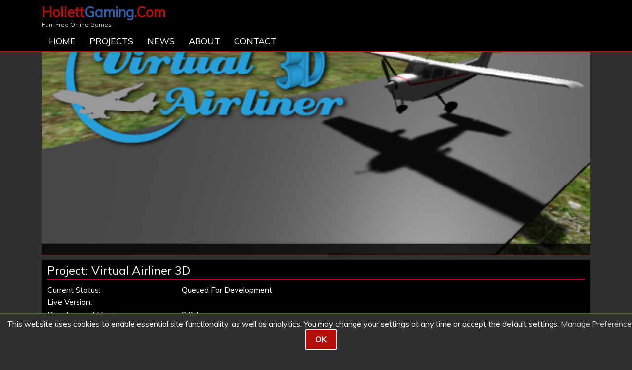

--- FILE ---
content_type: text/html; Charset=UTF-8
request_url: https://www.hollettgaming.com/project/4/VirtualAirliner3D/
body_size: 17713
content:
<!DOCTYPE html PUBLIC "-//W3C//DTD XHTML 1.0 Transitional//EN" "http://www.w3.org/TR/xhtml1/DTD/xhtml1-transitional.dtd">
<html xmlns="http://www.w3.org/1999/xhtml">
<head>
	<meta http-equiv="Content-Type" content="text/html; charset=UTF-8"/>
	<meta name="viewport" content="width=device-width" />
	<title>HollettGaming.com Project - Virtual Airliner 3D</title>
	<base href="https://www.hollettgaming.com"/>
	
	<meta name="description" content="Complete rebuild of Virtual Airliner 2, now in Unity with new features added and of course in actual 3D.This will build upon the succesful Virtual Airliner "/>
	<meta name="keywords" content="freeonlinegames,online,free,games,flash,fun,gaming,puzzles,racing,shooting,action,sports,arcade,strategy,skill,play,browser,play games,free games,browser game,unity"/>
	<meta property="og:title" content="HollettGaming.com Project - Virtual Airliner 3D"/>
	<meta property="og:description" content="Complete rebuild of Virtual Airliner 2, now in Unity with new features added and of course in actual 3D.This will build upon the succesful Virtual Airliner "/>
	<meta property="og:url" content="https://www.hollettgaming.com/project/4/VirtualAirliner3D/"/>
	<meta property="og:type" content="website" />
	
	<meta property="og:image" content="https://www.hollettgaming.com/images/template/logo.png"/>
	
	<meta name="twitter:card" content="summary" />
<meta name="twitter:site" content="@HollettGaming" />
<meta name="twitter:title" content="HollettGaming.com Project - Virtual Airliner 3D" />
<meta name="twitter:description" content="Complete rebuild of Virtual Airliner 2, now in Unity with new features added and of course in actual 3D.This will build upon the succesful Virtual Airliner " />
<meta name="twitter:image" content="https://www.hollettgaming.com/images/template/logo.png" />
<meta name="twitter:url" content="https://www.hollettgaming.com/project/4/VirtualAirliner3D/" />
<meta property="fb:app_id" content="356981646524"/>
		<script type="application/ld+json">
			{
				"@context": "http://schema.org"
				,"@type": "WebSite"
				,"url": "https://www.hollettgaming.com/project/4/VirtualAirliner3D/"
				,"image": "https://www.hollettgaming.com/images/template/logo.png"
				
				
			}
		</script>
		
	
	<link href="https://fonts.googleapis.com/css?family=Muli" rel="stylesheet">
	
	<link href="css/main.css?v=15" rel="stylesheet" type="text/css"/>
	
	<link rel="icon" href="https://www.hollettgaming.com/favicon.ico" type="image/x-icon"/>
	<link rel="shortcut icon" href="https://www.hollettgaming.com/favicon.ico" type="image/x-icon"/>
	
	<link rel="canonical" href="https://www.hollettgaming.com/project/4/VirtualAirliner3D/"/>
	
	
	
	<script type="text/javascript" src="//code.jquery.com/jquery-1.12.4.min.js"></script>
	<script type="text/javascript" src="//code.jquery.com/ui/1.12.0/jquery-ui.min.js"></script>
	<script type="text/javascript" src="../js/jssor.slider.mini.js"></script>
	
</head>
<body>
	
		<!-- Global site tag (gtag.js) - Google Analytics -->
		<script async src="https://www.googletagmanager.com/gtag/js?id=G-E8W0EFT2WE"></script>
		<script>
		  window.dataLayer = window.dataLayer || [];
		  function gtag(){dataLayer.push(arguments);}
		  gtag('js', new Date());

		  gtag('config', 'G-E8W0EFT2WE');
		</script>
	
	
	<div class="siteOuter header">
		<div class="siteOuter headerslider">		
			<div class="siteOuter">
				<div class="siteInner">
					<div class="fL w100perc mT10 pT5">
						<div class="siteName mB5">Hollett<span class="blue">Gaming</span>.Com</div>
						<div class="strapLine">Fun, Free Online Games</div>
					</div>
				</div>
			</div>
			<div class="topNavWrapper mobileHidden">
				<div class="topNav">
					<ul>
						<li class='standard'><a href='/'>Home</a></li><li class='standard'><a href='/projects/'>Projects</a></li><li class='standard'><a href='/news/'>News</a></li><li class='standard'><a href='/page/About/'>About</a></li><li class='standard'><a href='/contact/'>Contact</a></li>
					</ul>
				</div>
			</div>
		</div>
		
	</div>

	<div class="mob_headergap">&nbsp;</div>
	<div class="mob_headershadow">&nbsp;</div>
	
	<div class="BurgerMenuButton">
		<a href="javascript:void(0)" class="BurgerMenuToggle"><img src="/images/template/burger.png" height="50" alt="Open/Close Menu" align="middle"/>MENU</a>
	</div>
	<div class="BurgerMenuContainer">
		<div class="BurgerMenuItems" id="BurgerMenuItems">
			<ul>
				<li class='standard'><a href='/'>Home</a></li><li class='standard'><a href='/projects/'>Projects</a></li><li class='standard'><a href='/news/'>News</a></li><li class='standard'><a href='/page/About/'>About</a></li><li class='standard'><a href='/contact/'>Contact</a></li>
			</ul>
		</div>
	</div>
	
	
	
		<div class="siteOuter">
			<div class="siteInner bglight">
				<div class="slidewrapper">
					<div class="slideImage">
						
	<script>
        jQuery(document).ready(function ($) {
            
			//slides effect
            var jssor_1_SlideshowTransitions = [
				{$Duration:1200,$Opacity:2}//fade
            ];
			//captions effect
			var jssor_1_SlideoTransitions = [
				[{b:-1,d:1,o:-1},{b:0,d:300,x:0,o:1,e:{x:6}}]//fade in
			];
            
            var jssor_1_options = {
              $AutoPlay: true,
			  $FillMode: 2,
              $SlideshowOptions: {
                $Class: $JssorSlideshowRunner$,
                $Transitions: jssor_1_SlideshowTransitions,
                $TransitionsOrder: 1
              },
              $ArrowNavigatorOptions: {
                $Class: $JssorArrowNavigator$
              },
              $BulletNavigatorOptions: {
                $Class: $JssorBulletNavigator$
              },
			  $CaptionSliderOptions: {
                $Class: $JssorCaptionSlideo$,
                $Transitions: jssor_1_SlideoTransitions
              }
            };
            
            var jssor_1_slider = new $JssorSlider$("jssor_1", jssor_1_options);
            
            //responsive code begin
            //you can remove responsive code if you don't want the slider scales while window resizing
            function ScaleSlider() {
                var refSize = jssor_1_slider.$Elmt.parentNode.clientWidth;
                if (refSize) {
                    refSize = Math.min(refSize, 1500);
                    jssor_1_slider.$ScaleWidth(refSize);
                }
                else {
                    window.setTimeout(ScaleSlider, 30);
                }
            }
			
			//full width responsive
			//var MAX_WIDTH = 3000;

			//function ScaleSlider() {
			//	var containerElement = jssor_1_slider.$Elmt.parentNode;
			//	var containerWidth = containerElement.clientWidth;

			//	if (containerWidth) {

			//		var expectedWidth = Math.min(MAX_WIDTH || containerWidth, containerWidth);

			//		jssor_1_slider.$ScaleWidth(expectedWidth);
			//	}
			//	else {
			//		window.setTimeout(ScaleSlider, 30);
			//	}
			//}

			ScaleSlider();
            $(window).bind("load", ScaleSlider);
            $(window).bind("resize", ScaleSlider);
            $(window).bind("orientationchange", ScaleSlider);
            //responsive code end
        });
    </script>

    <div id="jssor_1" class="slideshowcontainer oh posR fL" style="width:1500px;height:555px">
        <!-- Loading Screen -->
        <div data-u="loading" style="position: absolute; top: 0px; left: 0px;">
            <div style="filter: alpha(opacity=70); opacity: 0.7; position: absolute; display: block; top: 0px; left: 0px; width: 100%; height: 100%;"></div>
            <div style="position:absolute;display:block;background:url('images/slideshow/core/loading.gif') no-repeat center center;top:0px;left:0px;width:100%;height:100%;"></div>
        </div>
        <div data-u="slides" style="cursor: default; position: relative; top: 0px; left: 0px; width: 1500px; height: 555px; overflow: hidden;">
			
						<div>
							
							<img data-u="image" src="/images/slideshow/4_va3d_prototype_banner.png" alt=""/>
							
								<div data-u="caption" data-t="0" id="slidecaptionbg_28" class="slidecaptionbg">
									
								</div>
							
						</div>
						
        </div>
		
				<!-- Arrow Navigator -->
				<span data-u="arrowleft" class="jssora02l" style="top:0px;left:8px;width:55px;height:55px;" data-autocenter="2"></span>
				<span data-u="arrowright" class="jssora02r" style="top:0px;right:8px;width:55px;height:55px;" data-autocenter="2"></span>
			
    </div>

					</div>
				</div>
				<div class="clear"></div>
			</div>
		</div>
	
	<div class="spacer_v10 bgmedium"></div>
	<div class="siteOuter">
<div class="siteInner">
	<div class="innerContent">
		<h1>Project: Virtual Airliner 3D</h1>
		<div class="fL w25perc">Current Status:</div><div class="fL w60perc">Queued For Development</div>
		<div class="spacer_v5"></div>
		<div class="fL w25perc">Live Version:</div><div class="fL w60perc"></div>
		<div class="spacer_v5"></div>
		<div class="fL w25perc">Development Version:</div><div class="fL w60perc">3.0.4</div>
		<div class="spacer_v10"></div>
	</div>
	<div class="spacer_v10 bgmedium"></div>
	<div class="innerContent">
		<h2>Background:</h2>
		<p>Complete rebuild of Virtual Airliner 2, now in Unity with new features added and of course in actual 3D.</p>

<p>This will build upon the succesful Virtual Airliner flash game series (1 and 2).</p>

	</div>
	<div class="spacer_v10 bgmedium"></div>
				<div class="spacer_v10"></div>
	</div>
		<!--MAIN CONTENTS ENDS-->
		<div class="spacer_v10"></div>
		
			<div class="preFooter bgdark fontbody">
				<div class="preFooterInner">
				
					<div class="fL w20perc mobilewidth100perc">
						<ul>
							<li>
								<span class="preFooterHeading">USEFUL LINKS:</span>
							</li>
							<li><a style="margin-top:3px" href="/">Home</a></li>
							<li><a style="margin-top:3px" href="/sitemap/">Sitemap</a></li>
							<li><a style="margin-top:3px" href="/page/PrivacyCookies/">Privacy and Cookies</a></li>
						</ul>
					</div>
					
					<div class="w1perc fL oh">&nbsp;</div>
					
					<div class="fL w45perc mobilewidth100perc">
						<ul>
							<li>
								<span class="preFooterHeading">LATEST POSTS:</span>
							</li>
							<li><a href="/newsarticle/217/RunningAchievementsAppCrashingoniOSSolution/">Running Achievements App Crashing on iOS - Solution</a></li><li><a href="/newsarticle/216/RunningAchievementsSSLIssueFixed/">Running Achievements SSL Issue Fixed!</a></li><li><a href="/newsarticle/215/RunningAchievementsSSLCertificateIssueAffectingOlderAndroidDevices/">Running Achievements SSL Certificate Issue Affecting Older Android Devices</a></li><li><a href="/newsarticle/214/SteamDeckLCDandOLED32GBRAMUpgrade/">Steam Deck LCD and OLED 32GB RAM Upgrade</a></li>
						</ul>
					</div>
					
					<div class="w1perc fL oh">&nbsp;</div>
					
					<div class="fL w33perc mobilewidth100perc">
						<ul>
							<li>
								<span class="preFooterHeading">SUPPORT US:</span>
							</li>
						</ul>
						<ul>
							
								<li class="social_logos" style="width:228px">
									<a href="https://buymeacoffee.com/hollettgaming" target="_blank"><img src="/images/template/bmc-button.png" alt="BuyMeACoffee" width="100%" height="100%" title="BuyMeACoffee Page" /></a>
								</li>
							
								<li class="social_logos">
									<a href="https://www.patreon.com/HollettGaming" target="_blank"><img src="/images/template/patreon_round.png" alt="patreon" width="100%" height="100%" title="Patreon Page" /></a>
								</li>
							
								<li class="social_logos">
									<a href="https://www.facebook.com/HollettGamingDotCom/" target="_blank"><img src="/images/template/facebook_round.png" alt="facebook" width="100%" height="100%"  title="Facebook Page" /></a>
								</li>
							
								<li class="social_logos">
									<a href="https://twitter.com/HollettGaming" target="_blank"><img src="/images/template/twitter_round.png" alt="twitter" width="100%" height="100%"  title="Twitter Page" /></a>
								</li>
							
						</ul>
					</div>
				</div>
				<div class="footer">
					&copy; 2005-2026 HollettGaming.com. Site created and designed by Ford Hollett | All games remain the work of their respective owners.
					<br/>
					<a href="/sitemap/">Sitemap</a> | <a href="/page/PrivacyCookies/">Privacy and Cookies</a> | <a href="javascript:showCookiePrefs()">Manage Cookie Preferences</a>
				</div>
			</div>
		

<div class="scrollToTop"><a href="#"><img src="/images/template/backtotop.png" alt="back to top" width="60" height="60"/><span style="position:absolute;top:5px;right:0px;text-align:center;width:60px">Top</span></a></div>


<script type="text/javascript" src="../../js/ajaxpages.js"></script>
<script type="text/javascript">
	var rootURL="https://www.hollettgaming.com";
</script>
<script type="text/javascript" src="includes/jsfunctions.js?version=15"></script>
<div id="cookielaw" class="cookielaw">
	<div class="cookielawcontent">
		<div class="text">This website uses cookies to enable essential site functionality, as well as analytics. You may change your settings at any time or accept the default settings. <a href="javascript:showCookiePrefs()">Manage Preferences</a></div>
		<div class="buttons-more">
			<a href="javascript:hideCookiebar()">OK</a>
		</div>
	</div>
</div>
<div id="cookieprefs" class="cookieprefs">
</div>
<div id="cookieprefscontent" class="cookieprefscontent">
		<div class="cookieHeading">Cookie Preferences</div>
		<div class="w100perc fL oh h5perc mob_h1p">&nbsp;</div>
		<div class="cookieItem">
			<div class="cookieItemHeading">Required</div>
			<div class="cookieItemText">
			These cookies are required to enable basic website functionality, without them the site wont work properly.
			</div>
			<div class="cookieItemButtonHolder">
				<div id="RcookieItemButtonOn" class="cookieItemButtonDisabled"><span>&nbsp;</span></div>
			</div>
		</div>
		<div class="w100perc fL oh h5perc mob_h1p">&nbsp;</div>
		<div class="cookieItem">
			<div class="cookieItemHeading">Analytics</div>
			<div class="cookieItemText">
				These cookies help us understand how the website performs, how visitors interact with the site and whether there may be any technical issues. These cookies usually don't collect information that identifies a visitor.
			</div>
			<div class="cookieItemButtonHolder">
				<div id="AcookieItemButtonOff" class="cookieItemButtonOFF" onClick="toggleCookieOption('AcookieItemButtonOn','AcookieItemButtonOff'),setCookie('allowAnalytics', true, 364)"><span>&nbsp;</span></div>
				<div id="AcookieItemButtonOn" class="cookieItemButton" onClick="toggleCookieOption('AcookieItemButtonOff','AcookieItemButtonOn'),setCookie('allowAnalytics', false, 364);"><span>&nbsp;</span></div>
			</div>
		</div>
		<div class="w100perc fL oh h10perc mob_h1p">&nbsp;</div>
		<div class="cookieButtons">
			<div class="cookieMoreText">
				<a href="/page/PrivacyCookies/">You can read more about how we use cookies here</a>
			</div>
			<div class="cookieButton">
				<a href="javascript:saveCookiePrefs()">Save Preferences</a>
			</div>
		</div>
</div>
<script type="text/javascript">
	function setCookie(cname, cvalue, exdays) {
	  var d = new Date();
	  d.setTime(d.getTime() + (exdays*24*60*60*1000));
	  var expires = "expires="+ d.toUTCString();
	  document.cookie = cname + "=" + cvalue + ";" + expires + ";path=/";
	}
	function getCookie(cname) {
	  var name = cname + "=";
	  var decodedCookie = decodeURIComponent(document.cookie);
	  var ca = decodedCookie.split(';');
	  for(var i = 0; i <ca.length; i++) {
		var c = ca[i];
		while (c.charAt(0) == ' ') {
		  c = c.substring(1);
		}
		if (c.indexOf(name) == 0) {
		  return c.substring(name.length, c.length);
		}
	  }
	  return "";
	}
	
	function checkCookieBar() {
		var cookieBarContainer = document.getElementById('cookielaw');
		var hideCookieBar = getCookie("hideCookieBar");
		if (hideCookieBar) {
			cookieBarContainer.style.display = "none";
		} else {
			cookieBarContainer.style.display = "block";
		}
	}
	
	function hideCookiebar(){
		var cookieBarContainer = document.getElementById('cookielaw');
		setCookie("hideCookieBar", true, 364);
		if(getCookie("allowAnalytics")==""){
			setCookie("allowAnalytics", true, 364);
		}
		cookieBarContainer.style.display = "none";
	}
	function showCookiePrefs(){
		var cookiePrefs = document.getElementById('cookieprefs');
		var cookiePrefsContent = document.getElementById('cookieprefscontent');
		cookieprefs.style.display = "block";
		cookiePrefsContent.style.display = "block";
		
		if(getCookie("allowAnalytics")=="true"){
			toggleCookieOption('AcookieItemButtonOn','AcookieItemButtonOff');
		}else{
			if(getCookie("allowAnalytics")==""){
				toggleCookieOption('AcookieItemButtonOn','AcookieItemButtonOff');
			}else{
				toggleCookieOption('AcookieItemButtonOff','AcookieItemButtonOn');
			}
		}
	}
	function toggleCookieOption(passedOnID,passedOffID){
		var cookieButtonON = document.getElementById(passedOnID);
		var cookieButtonOFF = document.getElementById(passedOffID);

		cookieButtonON.style.display = "block";
		cookieButtonOFF.style.display = "none";
	}
	function saveCookiePrefs(){
		hideCookiebar();
		var cookiePrefs = document.getElementById('cookieprefs');
		var cookiePrefsContent = document.getElementById('cookieprefscontent');
		cookieprefs.style.display = "none";
		cookiePrefsContent.style.display = "none";
	}
	checkCookieBar();
</script>
</body>
</html>